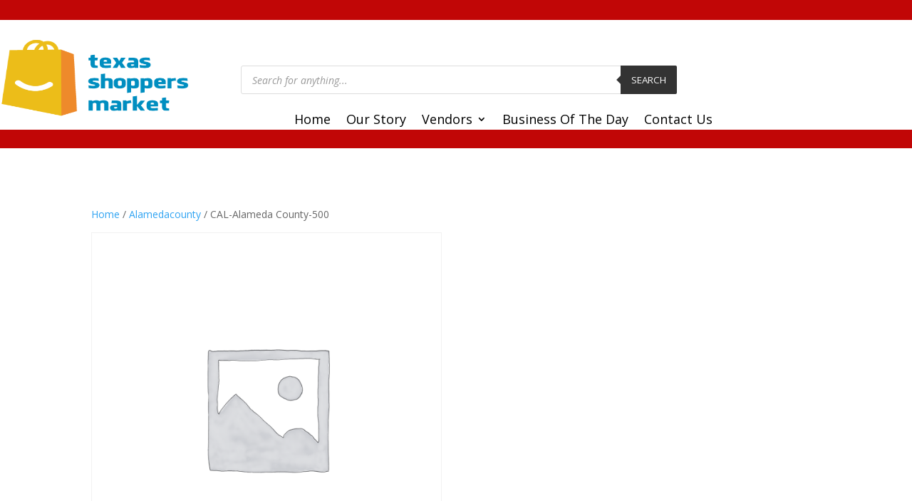

--- FILE ---
content_type: text/css
request_url: https://www.texasshoppersmarket.com/wp-content/et-cache/31428/et-core-unified-cpt-tb-6219-tb-6220-deferred-31428.min.css?ver=1740558525
body_size: 343
content:
.et_pb_section_0_tb_footer.et_pb_section{padding-bottom:3px;background-color:#3d3d3d!important}.et_pb_row_0_tb_footer.et_pb_row{padding-top:6px!important;padding-top:6px}.et_pb_image_0_tb_footer{padding-bottom:9px;width:100%;text-align:center}.et_pb_text_0_tb_footer.et_pb_text{color:#b3b3b3!important}.et_pb_text_0_tb_footer{padding-top:19px!important;padding-bottom:7px!important}.et_pb_text_1_tb_footer{margin-top:52px!important}ul.et_pb_social_media_follow_0_tb_footer{margin-top:53px!important}.et_pb_social_media_follow_0_tb_footer li a.icon:before{font-size:22px;line-height:44px;height:44px;width:44px}.et_pb_social_media_follow_0_tb_footer li a.icon{height:44px;width:44px}.et_pb_social_media_follow_network_0_tb_footer a.icon{background-color:#3b5998!important}@media only screen and (max-width:980px){.et_pb_image_0_tb_footer .et_pb_image_wrap img{width:auto}}@media only screen and (max-width:767px){.et_pb_image_0_tb_footer .et_pb_image_wrap img{width:auto}}